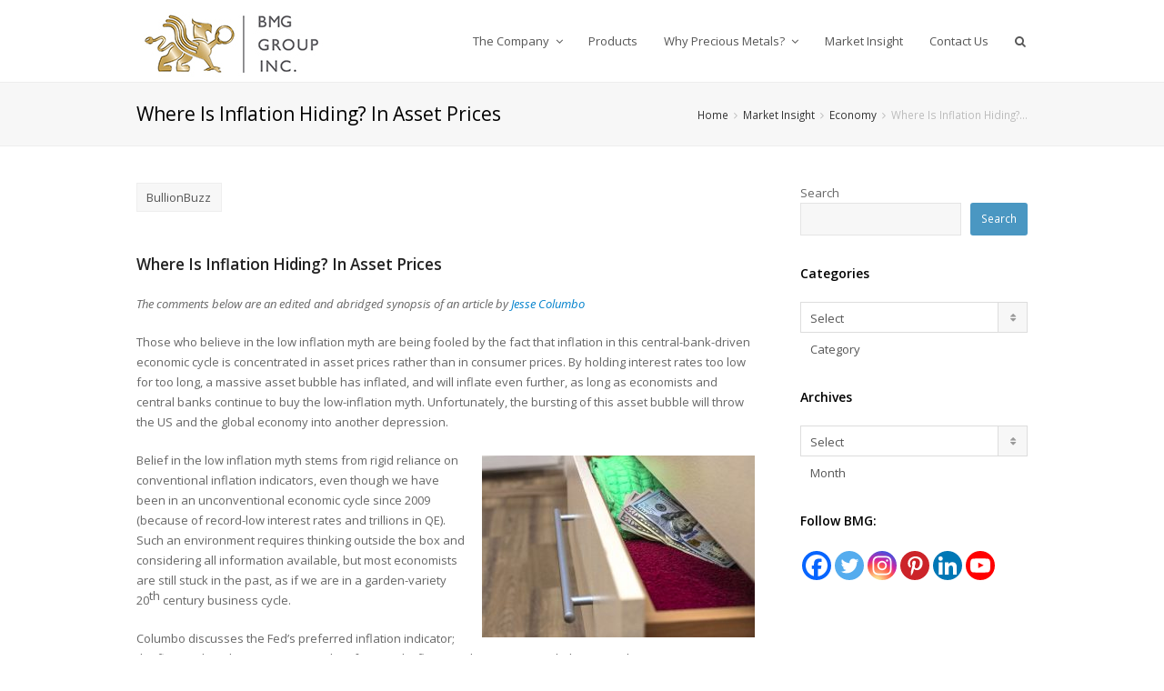

--- FILE ---
content_type: text/html; charset=utf-8
request_url: https://www.google.com/recaptcha/api2/aframe
body_size: 266
content:
<!DOCTYPE HTML><html><head><meta http-equiv="content-type" content="text/html; charset=UTF-8"></head><body><script nonce="1bXrVF-nt9j_gdAIiwDWJQ">/** Anti-fraud and anti-abuse applications only. See google.com/recaptcha */ try{var clients={'sodar':'https://pagead2.googlesyndication.com/pagead/sodar?'};window.addEventListener("message",function(a){try{if(a.source===window.parent){var b=JSON.parse(a.data);var c=clients[b['id']];if(c){var d=document.createElement('img');d.src=c+b['params']+'&rc='+(localStorage.getItem("rc::a")?sessionStorage.getItem("rc::b"):"");window.document.body.appendChild(d);sessionStorage.setItem("rc::e",parseInt(sessionStorage.getItem("rc::e")||0)+1);localStorage.setItem("rc::h",'1766047771019');}}}catch(b){}});window.parent.postMessage("_grecaptcha_ready", "*");}catch(b){}</script></body></html>

--- FILE ---
content_type: text/css
request_url: https://bmg-group.com/wp-content/cache/wpfc-minified/7xysd5df/41fxh.css
body_size: 149
content:
.cat_specific_rss{
}
.cat_specific_rss img{
padding:0px;
margin:0px 2px 0px 2px;
border:none;
}
.cat_specific_rss img a{
padding:0px;
margin:0px 2px 0px 2px;
border:none;
}
.cat_specific_rss_link{
font-size:8pt;
margin:5px 5px 5px 20px;
}
ul.cat_show_image > li{
background: url(//bmg-group.com/wp-content/plugins/category-specific-rss-feed-menu/rss_small_icon.png) no-repeat transparent;
list-style-type: none;
padding: 0 0 0 24px;
margin: 0px;
}
.cat_show_image ul > li{ background: url(//bmg-group.com/wp-content/plugins/category-specific-rss-feed-menu/rss_small_icon.png) no-repeat transparent;
list-style-type: none;
padding: 0 0 0 24px;
margin: 0px;
}
.tag_specific_rss ul > li{
list-style-type: none;
margin: 0px;
}

--- FILE ---
content_type: text/css
request_url: https://bmg-group.com/wp-content/cache/wpfc-minified/mk5qz6vn/41fxh.css
body_size: 91
content:
div.widget_simpleimagelink
{
width: 100%;
}
.widget_simpleimagelink_container
{
padding: 0px 0px 5px 0px;
margin: 0px;
width: 100%;
}
.widget_simpleimagelink .widget_simpleimagelink_hidetitle
{
display: none; }
.widget_simpleimagelink img 
{
border: none;
} .simple-image-link-units 
{
border-color: #ccc;
border-width: 1px;
border-style: solid;
border-collapse: collapse;
width: 100%;
clear: both;
margin: 0;
width: 50px;
padding: 3px;
}